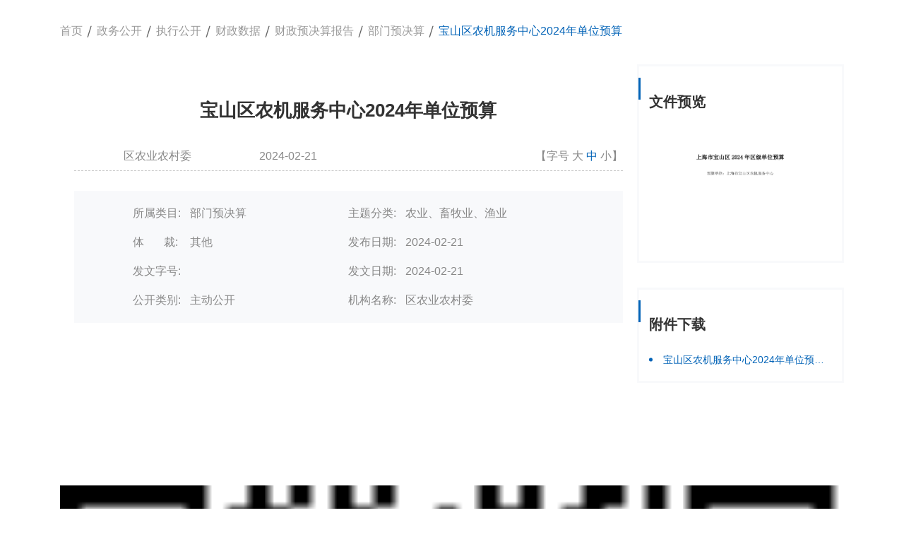

--- FILE ---
content_type: text/html; charset=utf-8
request_url: https://xxgk.shbsq.gov.cn/article.html?infoid=e7602676-74e5-46ba-a08d-c57cfbc3676a
body_size: 3653
content:
﻿<!--
 * @Description: 重大决策
 * @Author: guohanyu
 * @Date: 2022-08-03
 * @LastEditors: Please set LastEditors
 * @LastEditTime: 2022-08-24 14:11:41
-->
<!DOCTYPE html>
<html lang="zh-CN">

<head>
    <meta charset="UTF-8">
    <meta http-equiv="X-UA-Compatible" content="IE=Edge">
    <meta name="viewport" content="width=device-width, initial-scale=1,maximum-scale=1,user-scalable=no">
    <meta name="renderer" content="webkit">
	<title>宝山区农机服务中心2024年单位预算_部门预决算_上海市宝山区人民政府门户网站</title>
	<meta name="SiteName" content="上海市宝山区人民政府门户网站" />
	<meta name="SiteDomain" content="https://www.shbsq.gov.cn" />
	<meta name="SiteIDCode" content="3101130032">
	<meta name="ColumnName" content="部门预决算">
	<meta name="ColumnDescription" content="部门预决算">
	<meta name="ColumnKeywords" content="部门预决算">
	<meta name="ColumnType" content="部门预决算">
	<meta name="ArticleTitle" content="宝山区农机服务中心2024年单位预算">
	<meta name="PubDate" content="2024-02-21 00:00">
	<meta name="ContentSource" content="区农业农村委">
	<meta name="Keywords" content="">
	<meta name="Author" content="">
	<meta name="Description" content="部门预决算">
	<meta name="Url" content="http://xxgk.shbsq.gov.cn/articlenew.html?infoid=e7602676-74e5-46ba-a08d-c57cfbc3676a">
	
	
	<link rel="stylesheet" href="/assets/css/etui/etui3.min.css">
	<link rel="stylesheet" href="https://www.shbsq.gov.cn/shbs/shbs/assets/css/style.css">
	<link rel="stylesheet" href="https://www.shbsq.gov.cn/shbs/shbs/assets/css/responsive.css">
	<link rel="stylesheet" href="/assets/css/etui/etui3.utility.css">
	<link rel="stylesheet" href="https://www.shbsq.gov.cn/shbs/shbs/assets/plugin/owl/owl.carousel.css">

    <link rel="stylesheet" href="/assets/css/common.css">
    <link rel="stylesheet" href="/assets/css/public_detail.css">
    <link rel="stylesheet" href="/assets/css/policy_consult.css">
	<link rel="stylesheet" src="/assets/js/lib/view/viewer.min.css">
    <script src="/assets/js/etui/jquery.min.js"></script>
	
</head>

<body class="hasbg innerpage desktop">
	<script src="https://www.shbsq.gov.cn/shbs/shbs/assets/js/header.js"></script>
    <div class="content">
        <!-- 面包屑 -->
        <ul class="topnav clearfix container">
            <li class="topnav-item l">
                <a class="topnav-item-href" href="https://www.shbsq.gov.cn" title="首页">首页</a>
            </li>
            <li class="topnav-item l">
                <a class="topnav-item-href" href="/infoPub.html" title="政务公开">政务公开</a>
            </li>


			            <li class="topnav-item l ">
			                <a class="topnav-item-href " href="/infoDirectory.html?dept=002005&&cate=002" title="执行公开" target="_self">执行公开</a>
			            </li>

			            <li class="topnav-item l ">
			                <a class="topnav-item-href " href="/infoDirectory.html?dept=002005&&cate=002001" title="财政数据" target="_self">财政数据</a>
			            </li>

			            <li class="topnav-item l ">
			                <a class="topnav-item-href " href="/infoDirectory.html?dept=002005&&cate=002001001" title="财政预决算报告" target="_self">财政预决算报告</a>
			            </li>

			            <li class="topnav-item l ">
			                <a class="topnav-item-href " href="/infoDirectory.html?dept=002005&&cate=002001001002" title="部门预决算" target="_self">部门预决算</a>
			            </li>


            <li class="topnav-item l ">
                <a class="topnav-item-href active" title="宝山区农机服务中心2024年单位预算">宝山区农机服务中心2024年单位预算</a>
            </li>
        </ul>
        <!-- 文章部分 -->
        <div class="main container clearfix" id="main">
            <div class="do claerfix">
                <span class="do-btn">办</span>
                <p id="matter" class="hidden"></p><p id="matterlink" class="hidden"></p><p id="matternum" class="hidden"></p>
                <ul class="do-list" id="matterlist">
                </ul>
            </div>
            <div class="main-left article l">
                <h1 class="article-title" id="ivs_title">
                    宝山区农机服务中心2024年单位预算
                </h1>
                <div class="article-option clearfix">
                    <div class="article-option-left l">
                        <span class="label">信息来源:</span>
                        <span class="value">区农业农村委</span>
                        <span class="label ml25">发布时间</span>
                        <span class="value">2024-02-21</span>
                    </div>
                    <div class="article-font r">
                        <span class="notice-size">【字号
                            <span id="large" class="size">大</span>
                            <span id="medium" class="size current">中</span>
                            <span id="small" class="size">小</span>】
                        </span>
                    </div>
                </div>
                <div class="info">
                    <ul class="info-list clearfix">
                        <li class="info-item clearfix l">
                            <span class="info-item-label l">
                                所属类目:
                            </span>
                            <span class="info-item-value r" id="info-belong">
                                部门预决算
                            </span>
                        </li>
                        <li class="info-item clearfix l">
                            <span class="info-item-label l">
                                主题分类:
                            </span>
                            <span class="info-item-value r" id="info-category">
                                农业、畜牧业、渔业
                            </span>
                        </li>
                        <li class="info-item clearfix l">
                            <span class="info-item-label l">
                                体&nbsp;&nbsp;&nbsp;&nbsp;&nbsp;&nbsp;&nbsp;裁:
                            </span>
                            <span class="info-item-value r" id="info-type">
                                其他
                            </span>
                        </li>
                        <li class="info-item clearfix l">
                            <span class="info-item-label l">
                                发布日期:
                            </span>
                            <span class="info-item-value r" id="info-code">
                                2024-02-21
                            </span>
                        </li>
                        <li class="info-item clearfix l">
                            <span class="info-item-label l">
                                发文字号:
                            </span>
                            <span class="info-item-value r" id="info-createdate">
                                
                            </span>
                        </li>
                        <li class="info-item clearfix l">
                            <span class="info-item-label l">
                                发文日期:
                            </span>
                            <span class="info-item-value r" id="info-publishdate">
                                2024-02-21
                            </span>
                        </li>
                        <li class="info-item clearfix l">
                            <span class="info-item-label l">
                                公开类别:
                            </span>
                            <span class="info-item-value r" id="info-public">
                                主动公开
                            </span>
                        </li>
                        <li class="info-item clearfix l">
                            <span class="info-item-label l">
                                机构名称:
                            </span>
                            <span class="info-item-value r" id="info-dept">
                                区农业农村委
                            </span>
                        </li>
                    </ul>
                </div>
                <div id="ivs_player"></div>
				<div class="article-content medium" id="ivs_content">
					
                </div>
            </div>
            <div class="main-right r">
                <ul class="article-extend">
                    <li class="extend-item">
                        <h2 class="extend-item-title">
                            文件预览
                        </h2>
                        <div class="extend-item-bd" id="pdfimg">

								<a title="宝山区农机服务中心2024年单位预算.pdf" href="/BigFileUpLoadStorage/temp/2024-07-31/595834d9-940b-4cdc-960e-b87f868df743/宝山区农机服务中心2024年单位预算.pdf" target="_blank"><img class="file-preview" src="/BigFileUpLoadStorage/temp/2024-07-31/595834d9-940b-4cdc-960e-b87f868df743/宝山区农机服务中心2024年单位预算.png" alt="宝山区农机服务中心2024年单位预算.pdf" /></a>

                            
                        </div>
                    </li>
                    <li class="extend-item">
                        <h2 class="extend-item-title">
                            附件下载
                        </h2>
                        <div class="extend-item-bd">
                            <ul class="file-list">


										<li class="file-item">
											<a class="file-item-href" href="/BigFileUpLoadStorage/temp/2024-07-31/595834d9-940b-4cdc-960e-b87f868df743/宝山区农机服务中心2024年单位预算.pdf" target="_blank">
												宝山区农机服务中心2024年单位预算.pdf
											</a>
										</li>


                                
                            </ul>
                        </div>
                    </li>
					 <li class="extend-item">
                        <h2 class="extend-item-title">
                            相关文章
                        </h2>
                        <div class="extend-item-bd">
                            <ul class="file-list">

                                
                            </ul>
                        </div>
                    </li>
                </ul>
            </div>
			<div class="wm2-box" style="width:1110px">
				<div class="code wm-present">
					<img src="http://service.shanghai.gov.cn/QRcode/ShareQRcode.aspx?url=http://xxgk.shbsq.gov.cn/article.html?infoid=e7602676-74e5-46ba-a08d-c57cfbc3676a" class="code">
					<span>当前页二维码</span>
				</div>
			</div>
			<script src="/assets/js/erwm.js"></script>
			
			<div id="askarea" class=hidden>
				<div class="newly-hd clearfix">
					<h3 class="newly-tt">政策咨询</h3>
				</div>
				<div class="newly-bd">
					<form id="newly-report">
						<ul class="newly-list clearfix">
							<li class="newly-bar left">
								<p class="newly-name">咨询部门<span>*</span></p>
								<div class="newly-con">
									<input class="newly-input newly-dept" type="text" name="depart" autocomplete="off" readonly  disabled="disabled"/>
								</div>
							</li>
							<li class="newly-bar right">
								<p class="newly-name">手机号码<span>*</span></p>
								<div class="newly-con">
									<input class="newly-input newly-phone" type="text" name="phone" autocomplete="off"  readonly  disabled="disabled"/>
								</div>
							</li>
							<li class="newly-bar left">
								<p class="newly-name">姓　　名<span>*</span></p>
								<div class="newly-con">
									<input class="newly-input newly-name" type="text" name="fullname" autocomplete="off"  readonly  disabled="disabled"/>
                                    <input class="newly-input hidden" type="text" name="userAccount" autocomplete="off" readonly  disabled="disabled"/>
								</div>
							</li>
							<li class="newly-bar right">
								<p class="newly-name">邮　　箱</p>
								<div class="newly-con">
									<input class="newly-input" type="text" name="email" autocomplete="off" />
								</div>
							</li>
							<li class="newly-bar full">
								<p class="newly-name">标　　题<span>*</span></p>
								<div class="newly-con">
									<input class="newly-input newly-title" type="text" name="title" autocomplete="off" readonly  disabled="disabled"/>
								</div>
							</li>
							<li class="newly-bar full">
								<p class="newly-name">内　　容<span>*</span></p>
								<!-- no-text为登陆前的状态 -->
								<div class="newly-con no-text" id="contentdiv">
                                    <p class="newly-login">请先登录，再填写详细内容</p>
									<textarea class="newly-text" name="content" id="plcontent" autocomplete="off"></textarea>
								</div>
							</li>
							<li class="newly-bar left">
								<p class="newly-name code-name">验<i></i>证<i></i>码<span>*</span></p>
								<div class="newly-con">
								<div class="code-con">
										<input class="newly-input" type="text" name="code" autocomplete="off" />
									</div>
									<div class="code-img">
										<img id="imgVerify"/ alt="验证码">
										<input type='hidden' id='imgguid' name='imgguid' value='' />
									</div>
								</div>
							</li>
							<li class="newly-bar right">
								<p class="newly-name">是否公开</p>
								<div class="newly-con">
									<div class="newly-radio active">
										<input class="newly-open" id="newly-sure" name="newlyopen" type="radio"
											value="1" />
										<label class="newly-radio-text" for="newly-sure">是</label>
									</div>
									<div class="newly-radio">
										<input class="newly-open" id="newly-no" name="newlyopen" type="radio" value="0" />
										<label class="newly-radio-text" for="newly-no">否</label>
									</div>
								</div>
							</li>
						</ul>
						<div class="operate-box">
							<button class="operate-btn" type="submit">确认提交</button>
							<button class="operate-btn reset" type="reset">重 置</button>
						</div>
					</form>
                    <p class="newly-tip hidden">可<a id="usercenter_url" href="javascript:;">登录</a>个人中心查看咨询回复情况</p>
				</div>
			</div>
		</div>
    </div>


	<script src="https://www.shbsq.gov.cn/shbs/shbs/assets/js/footer-zwgk.js"></script>
	<script src="https://www.shbsq.gov.cn/shbs/shbs/assets/plugin/owl/owl.carousel.min.js"></script>
	
	<script src="/assets/js/innerpage.js"></script>
	<script src="/assets/js/ajaxReq.js"></script>
	<script src="/assets/js/language.js" charset="utf-8"></script>
	<script src="/assets/js/share.js"></script>
    <script src="/assets/js/public_detail.js"></script>
	<!-- 工具js -->
	<script src="/assets/js/lib/view/viewer.min.js"></script>
    <script src="/assets/js/lib/jquery.validate.js"></script>
    <!-- 页面js -->
    <script src="/assets/js/policy_consult.js"></script>
</body>

</html>

--- FILE ---
content_type: text/html;charset=UTF-8
request_url: https://xxgk.shbsq.gov.cn/EpointFrame/rest/zfxxgkcommonaction/getVerificationCode
body_size: 1524
content:
{"controls":[],"custom":{"data":{"imgCode":"[data-uri]","verificationCodeGuid":"ffea461b-4dca-47c6-b00f-81456e9eef90","verificationCodeValue":"OTM1Mg=="}},"status":{"code":100,"top":false,"state":"error","text":"操作成功！","url":""}}

--- FILE ---
content_type: text/html;charset=UTF-8
request_url: https://xxgk.shbsq.gov.cn/EpointFrame/rest/ywtbfrontapi/getUserInfo
body_size: 149
content:
{"msg":"获取用户信息失败!","data":{},"status":"0"}

--- FILE ---
content_type: text/css
request_url: https://xxgk.shbsq.gov.cn/assets/css/common.css
body_size: 1401
content:
html {
  color: #000;
  background: #FFF;
}

*,
:before,
:after {
  background-repeat: no-repeat;
  -webkit-box-sizing: border-box;
          box-sizing: border-box;
}

* {
  padding: 0;
  margin: 0;
}

table {
  border-collapse: collapse;
  border-spacing: 0;
}

fieldset,
img {
  border: 0;
}

address,
caption,
cite,
code,
dfn,
em,
strong,
th,
var,
i {
  font-style: normal;
  font-weight: normal;
}

ol,
ul {
  list-style: none;
}

caption,
th {
  text-align: left;
}

h1,
h2,
h3,
h4,
h5,
h6 {
  font-size: 100%;
  font-weight: normal;
}

q:before,
q:after {
  content: '';
}

abbr,
acronym {
  border: 0;
  font-variant: normal;
}

sup {
  vertical-align: text-top;
}

sub {
  vertical-align: text-bottom;
}

input,
textarea,
select {
  font-family: inherit;
  font-size: inherit;
  font-weight: inherit;
  *font-size: 100%;
}

button,
[type="button"],
[type="reset"],
[type="submit"],
[role="button"] {
  cursor: pointer;
}

legend {
  color: #000;
}

iframe {
  display: block;
}

body {
  font: 14px "Microsoft YaHei", arial, helvetica, clean, sans-serif;
  color: #333;
}

select,
input,
button,
textarea {
  font-family: inherit;
  font-size: 99%;
  line-height: inherit;
}

table {
  font-size: inherit;
  font: 100%;
}

pre,
code,
kbd,
samp,
tt {
  font-family: monospace;
  *font-size: 108%;
  line-height: 100%;
}

a {
  text-decoration: none;
  color: inherit;
}

::-webkit-input-placeholder {
  color: #999;
}

:-moz-placeholder {
  color: #999;
}

::-moz-placeholder {
  color: #999;
}

:-ms-input-placeholder {
  color: #999;
}

.placeholder {
  color: #999;
}

.center-block {
  display: block;
  margin-left: auto;
  margin-right: auto;
}

.clearfix {
  *zoom: 1;
}

.clearfix:before,
.clearfix:after {
  display: table;
  line-height: 0;
  content: "";
}

.clearfix:after {
  clear: both;
}

.l {
  float: left !important;
}

.r {
  float: right !important;
}

.hidden {
  display: none !important;
}

.invisible {
  visibility: hidden !important;
}

.container {
  margin: 0 auto;
  padding: 0;
  width: 1170px;
}

/* choosen */
body select {
  opacity: 0;
}

body .chosen-box {
  height: 100%;
  border: 1px solid #DCDCDC;
}

body .chosen-container {
  width: 100% !important;
  height: 30px;
}

body .chosen-container .chosen-drop {
  display: none;
  top: 30px;
  border: none;
  background: #FFFFFF;
  -webkit-box-shadow: 0px 3px 6px 0px rgba(0, 59, 109, 0.4);
  box-shadow: 0px 3px 6px 0px rgba(0, 59, 109, 0.4);
}

body .chosen-container-single .chosen-single {
  background: #fff !important;
}

body .chosen-container .chosen-results li {
  height: 30px;
  line-height: 30px;
  padding: 0 10px;
  font-size: 14px;
  overflow: hidden;
  text-overflow: ellipsis;
  white-space: nowrap;
}

body .chosen-container .chosen-results li.highlighted {
  color: #257ed7;
  background: transparent;
}

body .chosen-container-single .chosen-single {
  padding-left: 10px;
  height: 30px;
  border: none;
}

body .chosen-container-single .chosen-single span {
  height: 30px;
  line-height: 30px;
  margin-right: 25px;
  font-size: 14px;
  color: #666;
}

body .chosen-container-single .chosen-single div {
  width: 10px;
  right: 10px;
}

/* body .chosen-container-single .chosen-single div b {
    background: url("../images/icon_arrow_down.png") center no-repeat;
} */
body .chosen-container-active.chosen-with-drop .chosen-single {
  border: none;
  -webkit-box-shadow: none;
  box-shadow: none;
}

body .chosen-container-active .chosen-single {
  -webkit-box-shadow: none;
  box-shadow: none;
}

body .chosen-container.chosen-with-drop .chosen-drop {
  display: block;
}

/* body .chosen-container-active.chosen-with-drop .chosen-single div b {
    background: url("../images/icon_arrow_up.png") center no-repeat;
} */
body .m-pagination-page li {
  margin: 0 5px;
}

.m-pagination-page > li:first-child > a {
  border-top-left-radius: 0;
  border-bottom-left-radius: 0;
}

.m-pagination-page > li:last-child > a {
  border-top-right-radius: 0px;
  border-bottom-right-radius: 0px;
}


--- FILE ---
content_type: application/javascript; charset=utf-8
request_url: https://xxgk.shbsq.gov.cn/assets/js/policy_consult.js
body_size: 2460
content:
/**!
 * 政策咨询
 * date:2021-08-03
 * author: hhj;
 */

(function (win, $) {

    var infoid = ajaxReq.getQueryString('infoid');

    getYZM();

    $("#imgVerify").on('click',function(){
        getYZM();
    })

    // 判断用户登录状态
    ajaxReq.getUserInfo(function(data) {
        if(data.status === "1" && data.data ){
            // 自动填充部门和标题，从页面抓取
            var deptname = $("#info-dept").text().replace(/\s*/g,"");

            var infotitle = $("#ivs_title").text().replace(/\s*/g,"");
            var realtitle = "这是关于《"+infotitle+"》的咨询。";
            $("input[name=depart]").attr("placeholder",deptname);
            $("input[name=title]").attr("placeholder",realtitle);     
            document.getElementById("plcontent").readOnly=false;    
            document.getElementById("plcontent").disabled=false;  
            document.getElementById("plcontent").setAttribute("class", "newly-input newly-text");
            $("#contentdiv").removeClass("no-text");
            // 获取用户信息填充
            var fullname = data.data.username;
            var phone = data.data.userphone;
            var email = data.data.usereamil;
            var account = data.data.useraccount;
            $("input[name=fullname]").attr("placeholder",fullname);
            $("input[name=phone]").attr("placeholder",phone);
            $("input[name=email]").attr("placeholder",email);
            $("input[name=userAccount]").attr("placeholder",account);
        }else{
            $(".newly-tip").removeClass("hidden");
            document.getElementById("plcontent").readOnly=true; 
            document.getElementById("plcontent").disabled=true;  
            document.getElementById("plcontent").setAttribute("class", "newly-text");
        }
    });

    // 联系电话验证规则
    $.validator.addMethod('isPhone', function (value, element) {
        var mobile = /^1[34578]\d{9}$/;
        var tel = /0\d{2,3}-\d{5,9}|0\d{2,3}-\d{5,9}/;
        return this.optional(element) || (tel.test(value) || mobile.test(value));
    }, '请正确填写您的联系电话');

    var $newlyReport = $('#newly-report');

    var addValidator = function () {

        $.validator.setDefaults({
            submitHandler: function () {
                // 此处为验证成功后
                // 获取infoid
                var deptment = $("input[name=depart]").attr("placeholder");
                var tel = $("input[name=phone]").attr("placeholder");
                var postuser = $("input[name=fullname]").attr("placeholder");
                var email = $("input[name=email]").val();
                var title = $("input[name=title]").attr("placeholder");
                var content = $("textarea[name=content]").val();
                var yzm = $("input[name=code]").val();
                var loginId = $("input[name=userAccount]").attr("placeholder");
                var imgguid = $("#imgguid").val();
                var allowpublish = $(".newly-radio.active").children(".newly-open").val();
                if(loginId == undefined || loginId == ''){
                    alert("请先进行登录！");
                    return false;
                }
                if(loginId != undefined && postuser.length>10){
                    alert("用户名称过长！");
                    return false;
                }
                if(allowpublish != 1 && allowpublish != 0){
                    allowpublish = 1;
                }
                if(email == null || email == '' ){
                    email = '空';
                }else{
                    var emailreg = /^\w+([-+.]\w+)*@\w+([-.]\w+)*\.\w+([-.]\w+)*$/;
                    if(!emailreg.test(email)){
                        alert("您的邮箱格式有误！");
                        return false;
                    }
                }
        
                ajaxReq.submitGoverConsultation(infoid,content,email,tel,deptment,postuser,title,allowpublish,imgguid, yzm,loginId,function(data) {
                    if(data.status.code === 100){
                        location.reload(true);
                        alert("提交成功");
                    }else{
                        alert(data.status.text);
                        getYZM();
                    }
                });
                return false;
            }
        });

        // 表单验证规则
        $newlyReport.validate({
            rules: {
                depart: {
                    required: true
                },
                phone: {
                    required: true,
                    isPhone: true
                },
                fullname: {
                    required: true
                },
                title: {
                    required: true
                },
                content: {
                    required: true
                },
                code: {
                    required: true
                }
            },
            messages: {
                depart: {
                    required: '请输入咨询部门'
                },
                phone: {
                    required: '请输入手机号码'
                },
                fullname: {
                    required: '请输入姓名'
                },
                title: {
                    required: '请输入标题'
                },
                content: {
                    required: '请输入内容'
                },
                code: {
                    required: '请输入验证码'
                }
            },
            success: 'valid',
            error: 'wrong'
        });
    };

    addValidator();


    // 单选框点击
    $('body').on('click', '.newly-radio-text', function () {
        var $parent = $(this).parent('.newly-radio');
        if (!$parent.hasClass('active')) {
            $parent.addClass('active')
                .siblings('.newly-radio').removeClass('active');
        }
    });

    // 清空表单
    $('.operate-btn.reset').on('click', function () {
        $('.newly-radio').removeClass('active');
        $('.newly-radio:first').addClass('active');
        $('label.error').remove();
    });

    $("#usercenter_url").on('click',function(){
        var redirect_uri = window.location.href;
        if(redirect_uri==''){
            window.open("https://zwdtuser.sh.gov.cn/uc/naturalUser/jump.do?redirect_uri=https://xxgk.shbsq.gov.cn/EpointFrame/rest/ywtbfrontapi/jumpLogin","_blank");
        }else {
            window.open("https://zwdtuser.sh.gov.cn/uc/naturalUser/jump.do?redirect_uri=https://xxgk.shbsq.gov.cn/EpointFrame/rest/ywtbfrontapi/jumpLogin" + "?url=" +redirect_uri,"_blank");
        }
    });
}(this, jQuery));

// 获取验证码
function getYZM() {
    var width="111", height="37", codeNum="4", interferenceLine="1", codeGuid=$('#imgguid').val();
    ajaxReq.getCustomVerificationCode(width,height,codeNum,interferenceLine,codeGuid,
        function(msg) {
            if(msg.status.code === 100){
                if(document.getElementById("imgVerify")){
                    document.getElementById("imgVerify").src = msg.custom.data.imgCode;
                    document.getElementById("imgguid").value = msg.custom.data.verificationCodeGuid;
                }
            }
        }
    )
}

--- FILE ---
content_type: application/javascript; charset=utf-8
request_url: https://xxgk.shbsq.gov.cn/assets/js/innerpage.js
body_size: 7330
content:
var Main = function() {
    "use strict";
    var Swiper = function(){
        $('.Slider-news').owlCarousel({
            items: 1,
            margin: 0,
            stagePadding: 0,
            smartSpeed: 1000,
            loop: true,
            autoplay: true,
            autoplayTimeout: 3000,
            autoplayHoverPause: true,
            nav: true
        });
        $('.service-carouser').owlCarousel({
            items: 1,
            smartSpeed: 1000,
            loop: true,
            autoplay: true,
            autoplayTimeout: 8000,
            navigation:false,
            nav:false,
        });
    }
    var shipmove = function(){
        var $div = $("#shipMove");
        $div.bind("mousedown",function(event){
        var offset_x = $(this)[0].offsetLeft;
        var offset_y = $(this)[0].offsetTop;
        var mouse_x = event.pageX;
        var mouse_y = event.pageY;
        $(document).bind("mousemove",function(ev){
          var _x = ev.pageX - mouse_x;
          var _y = ev.pageY - mouse_y;
          /* 设置移动后的元素坐标 */
          var now_x = (offset_x + _x ) + "px";
          var now_y = (offset_y + _y ) + "px";
          /* 改变目标元素的位置 */
          $div.css({
           // top:now_y,
            left:now_x
          });
        });
      });
      $(document).bind("mouseup",function(){
        $(this).unbind("mousemove");
      });
    }



    var page_heig = $(document).scrollTop();
    var navigation = $('.navigation').outerHeight();
    $(window).scroll(function() {
        var real_heig = $(document).scrollTop();

        if(real_heig==0){
                $('.navigation').removeClass('chooseshow') ;
            }
        else if (real_heig > navigation){
            $('.navigation').addClass('choosehide');
            $('.navigation').removeClass('chooseshow') ;
        }else {
            $('.navigation').removeClass('choosehide');

        }

        if (real_heig>0  && real_heig < page_heig){
             $('.navigation').removeClass('choosehide');
             $('.navigation').addClass('chooseshow')
        }
        page_heig = $(document).scrollTop();
     });
    var runManiNav = function() {
        $('.navbar-toggle').click(function(){
            $(this).toggleClass('navbar-toggle2')
        })
        //响应式导航--infinitypush.js
        function responsive() {
            if($(window).width() <= 767){
                //console.log('mobile navigation');
                $('#mobile-navigation').infinitypush({
                    offcanvasleft: false
                });
                $('body').addClass('mobile');
                $('body').removeClass('desktop');

            } else {
                //console.log('desktop navigation');
                $('#mobile-navigation').infinitypush({
                    destroy:true
                });
                $('body').removeClass('mobile');
                $('body').addClass('desktop');
            }

        }
        function windowResize(){
            $(window).resize(function(){
                responsive();
            });
        }
        responsive();
        windowResize();

        // //主导航菜单固定在顶部--stickUp.js
        // $(document).ready( function() {
        //   $('.stickUp-Nav').stickUp();
        // });

        //导航 dropdown 鼠标划过自动下拉菜单
        if($('.desktop .dropdown').length){
            $(".dropdown").hover(
                function() { $('.dropdown-menu', this).fadeIn("fast");
            },
            function() { $('.dropdown-menu', this).fadeOut("fast");
            });
        }
    };
    var formShow = function(){
        $('.Publish-btn').click(function(){
            $('.form-box').show();
            $(this).hide();
        })
    }
    /*var newsbox = function () {
        $(".newsbox").bootstrapNews({
            newsPerPage:4,
            autoplay: true,
            pauseOnHover: true,
            direction: 'up',
            newsTickerInterval: 3000
        });
    }*/
    return {
        //main function to initiate template pages
        init : function() {
            shipmove();
            runManiNav();
            Swiper();
            formShow();
            //newsbox();
        }
    };
}();


/*!
 * TTS JavaScript Library
 * http://www.wdit.com.cn
 *
 * Copyright (c) 2015 - 2016 WDIT Ltd
 *
 * Author: Thundax Li
 * Version: 1.1.0
 * Date: 9 Apr 2016
 */
(function () {
    "use strike";

    var msc_gender = 4;
    var regurlnumber = (/(\d)\.htm/i).exec(location.href);
    if (regurlnumber && (regurlnumber[1] % 2) == 0) {
        msc_gender = 0;
    }
    
    if (window.addEventListener) {
        window.addEventListener("load", msc_core, false);
    } else if (window.attachEvent) {
        window.attachEvent("onload", msc_core);
    }

    function isIE9Less() {
        return navigator.appName == "Microsoft Internet Explorer" && parseInt(navigator.appVersion.split(";")[1].replace(/[ ]/g, "").replace("MSIE", "")) < 10
    }

    var createAjax = function () {
        var xhr = null;

        if (window.XMLHttpRequest) {
            xhr = new XMLHttpRequest();
        }
        else {
            xhr = new ActiveXObject("Microsoft.XMLHTTP");
        }
        return xhr;
    };


    var ajax = function (conf) {
        // 鍒濆鍖�
        //type鍙傛暟,鍙€�
        var type = conf.type;
        //url鍙傛暟锛屽繀濉�
        var url = conf.url;
        //data鍙傛暟鍙€夛紝鍙湁鍦╬ost璇锋眰鏃堕渶瑕�
        var data = conf.data;
        //datatype鍙傛暟鍙€�
        var dataType = conf.dataType;
        //鍥炶皟鍑芥暟鍙€�
        var success = conf.success;
        var error = conf.error;
        var isTimeout = false;
        var timer = setTimeout(function () {
            isTimeout = true;
            xhr.abort();
        }, conf.timeout || 15000);
        if (type == null) {
            //type鍙傛暟鍙€夛紝榛樿涓篻et
            type = "get";
        }
        if (dataType == null) {
            //dataType鍙傛暟鍙€夛紝榛樿涓簍ext
            dataType = "text";
        }
        // 鍒涘缓ajax寮曟搸瀵硅薄
        var xhr = createAjax();
        // 鎵撳紑
        xhr.open(type, url, true);
        // 鍙戦€�
        if (type == "GET" || type == "get") {
            xhr.send(null);
        } else if (type == "POST" || type == "post") {
            xhr.setRequestHeader("content-type",
                "application/x-www-form-urlencoded");
            xhr.send(data);
        }
        xhr.onreadystatechange = function () {
            if (xhr.readyState == 4) {
                if (isTimeout) {
                    conf.error && conf.error();
                    return;
                }
                clearTimeout(timer);
                if (xhr.status == 200) {
                    if (dataType == "text" || dataType == "TEXT") {
                        if (success != null) {
                            //鏅€氭枃鏈�
                            success(xhr.responseText);
                        }
                    } else if (dataType == "xml" || dataType == "XML") {
                        if (success != null) {
                            //鎺ユ敹xml鏂囨。
                            success(xhr.responseXML);
                        }
                    } else if (dataType == "json" || dataType == "JSON") {
                        if (success != null) {
                            //灏唈son瀛楃涓茶浆鎹负js瀵硅薄
                            success(eval("(" + xhr.responseText + ")"));
                        }
                    }
                } else {
                    error();
                }

            }
        };

    };

    var hexcase = 0;
    var b64pad = "";

    function hex_md5(s) {
        return rstr2hex(rstr_md5(str2rstr_utf8(s)));
    }

    function b64_md5(s) {
        return rstr2b64(rstr_md5(str2rstr_utf8(s)));
    }

    function any_md5(s, e) {
        return rstr2any(rstr_md5(str2rstr_utf8(s)), e);
    }

    function hex_hmac_md5(k, d) {
        return rstr2hex(rstr_hmac_md5(str2rstr_utf8(k), str2rstr_utf8(d)));
    }

    function b64_hmac_md5(k, d) {
        return rstr2b64(rstr_hmac_md5(str2rstr_utf8(k), str2rstr_utf8(d)));
    }

    function any_hmac_md5(k, d, e) {
        return rstr2any(rstr_hmac_md5(str2rstr_utf8(k), str2rstr_utf8(d)), e);
    }

    function md5_vm_test() {
        return hex_md5("abc").toLowerCase() == "900150983cd24fb0d6963f7d28e17f72";
    }

    function rstr_md5(s) {
        return binl2rstr(binl_md5(rstr2binl(s), s.length * 8));
    }

    function rstr_hmac_md5(key, data) {
        var bkey = rstr2binl(key);
        if (bkey.length > 16) {
            bkey = binl_md5(bkey, key.length * 8);
        }
        var ipad = Array(16), opad = Array(16);
        for (var i = 0; i < 16; i++) {
            ipad[i] = bkey[i] ^ 909522486;
            opad[i] = bkey[i] ^ 1549556828;
        }
        var hash = binl_md5(ipad.concat(rstr2binl(data)), 512 + data.length * 8);
        return binl2rstr(binl_md5(opad.concat(hash), 512 + 128));
    }

    function rstr2hex(input) {
        try {
            hexcase;
        } catch (e) {
            hexcase = 0;
        }
        var hex_tab = hexcase ? "0123456789ABCDEF" : "0123456789abcdef";
        var output = "";
        var x;
        for (var i = 0; i < input.length; i++) {
            x = input.charCodeAt(i);
            output += hex_tab.charAt((x >>> 4) & 15) + hex_tab.charAt(x & 15);
        }
        return output;
    }

    function rstr2b64(input) {
        try {
            b64pad;
        } catch (e) {
            b64pad = "";
        }
        var tab = "ABCDEFGHIJKLMNOPQRSTUVWXYZabcdefghijklmnopqrstuvwxyz0123456789+/";
        var output = "";
        var len = input.length;
        for (var i = 0; i < len; i += 3) {
            var triplet = (input.charCodeAt(i) << 16) | (i + 1 < len ? input.charCodeAt(i + 1) << 8 : 0) | (i + 2 < len ? input.charCodeAt(i + 2) : 0);
            for (var j = 0; j < 4; j++) {
                if (i * 8 + j * 6 > input.length * 8) {
                    output += b64pad;
                } else {
                    output += tab.charAt((triplet >>> 6 * (3 - j)) & 63);
                }
            }
        }
        return output;
    }

    function rstr2any(input, encoding) {
        var divisor = encoding.length;
        var i, j, q, x, quotient;
        var dividend = Array(Math.ceil(input.length / 2));
        for (i = 0; i < dividend.length; i++) {
            dividend[i] = (input.charCodeAt(i * 2) << 8) | input.charCodeAt(i * 2 + 1);
        }
        var full_length = Math.ceil(input.length * 8 / (Math.log(encoding.length) / Math.log(2)));
        var remainders = Array(full_length);
        for (j = 0; j < full_length; j++) {
            quotient = Array();
            x = 0;
            for (i = 0; i < dividend.length; i++) {
                x = (x << 16) + dividend[i];
                q = Math.floor(x / divisor);
                x -= q * divisor;
                if (quotient.length > 0 || q > 0) {
                    quotient[quotient.length] = q;
                }
            }
            remainders[j] = x;
            dividend = quotient;
        }
        var output = "";
        for (i = remainders.length - 1; i >= 0; i--) {
            output += encoding.charAt(remainders[i]);
        }
        return output;
    }

    function str2rstr_utf8(input) {
        var output = "";
        var i = -1;
        var x, y;
        while (++i < input.length) {
            x = input.charCodeAt(i);
            y = i + 1 < input.length ? input.charCodeAt(i + 1) : 0;
            if (55296 <= x && x <= 56319 && 56320 <= y && y <= 57343) {
                x = 65536 + ((x & 1023) << 10) + (y & 1023);
                i++;
            }
            if (x <= 127) {
                output += String.fromCharCode(x);
            } else {
                if (x <= 2047) {
                    output += String.fromCharCode(192 | ((x >>> 6) & 31), 128 | (x & 63));
                } else {
                    if (x <= 65535) {
                        output += String.fromCharCode(224 | ((x >>> 12) & 15), 128 | ((x >>> 6) & 63), 128 | (x & 63));
                    } else {
                        if (x <= 2097151) {
                            output += String.fromCharCode(240 | ((x >>> 18) & 7), 128 | ((x >>> 12) & 63), 128 | ((x >>> 6) & 63), 128 | (x & 63));
                        }
                    }
                }
            }
        }
        return output;
    }

    function str2rstr_utf16le(input) {
        var output = "";
        for (var i = 0; i < input.length; i++) {
            output += String.fromCharCode(input.charCodeAt(i) & 255, (input.charCodeAt(i) >>> 8) & 255);
        }
        return output;
    }

    function str2rstr_utf16be(input) {
        var output = "";
        for (var i = 0; i < input.length; i++) {
            output += String.fromCharCode((input.charCodeAt(i) >>> 8) & 255, input.charCodeAt(i) & 255);
        }
        return output;
    }

    function rstr2binl(input) {
        var output = Array(input.length >> 2);
        for (var i = 0; i < output.length; i++) {
            output[i] = 0;
        }
        for (var i = 0; i < input.length * 8; i += 8) {
            output[i >> 5] |= (input.charCodeAt(i / 8) & 255) << (i % 32);
        }
        return output;
    }

    function binl2rstr(input) {
        var output = "";
        for (var i = 0; i < input.length * 32; i += 8) {
            output += String.fromCharCode((input[i >> 5] >>> (i % 32)) & 255);
        }
        return output;
    }

    function binl_md5(x, len) {
        x[len >> 5] |= 128 << ((len) % 32);
        x[(((len + 64) >>> 9) << 4) + 14] = len;
        var a = 1732584193;
        var b = -271733879;
        var c = -1732584194;
        var d = 271733878;
        for (var i = 0; i < x.length; i += 16) {
            var olda = a;
            var oldb = b;
            var oldc = c;
            var oldd = d;
            a = md5_ff(a, b, c, d, x[i + 0], 7, -680876936);
            d = md5_ff(d, a, b, c, x[i + 1], 12, -389564586);
            c = md5_ff(c, d, a, b, x[i + 2], 17, 606105819);
            b = md5_ff(b, c, d, a, x[i + 3], 22, -1044525330);
            a = md5_ff(a, b, c, d, x[i + 4], 7, -176418897);
            d = md5_ff(d, a, b, c, x[i + 5], 12, 1200080426);
            c = md5_ff(c, d, a, b, x[i + 6], 17, -1473231341);
            b = md5_ff(b, c, d, a, x[i + 7], 22, -45705983);
            a = md5_ff(a, b, c, d, x[i + 8], 7, 1770035416);
            d = md5_ff(d, a, b, c, x[i + 9], 12, -1958414417);
            c = md5_ff(c, d, a, b, x[i + 10], 17, -42063);
            b = md5_ff(b, c, d, a, x[i + 11], 22, -1990404162);
            a = md5_ff(a, b, c, d, x[i + 12], 7, 1804603682);
            d = md5_ff(d, a, b, c, x[i + 13], 12, -40341101);
            c = md5_ff(c, d, a, b, x[i + 14], 17, -1502002290);
            b = md5_ff(b, c, d, a, x[i + 15], 22, 1236535329);
            a = md5_gg(a, b, c, d, x[i + 1], 5, -165796510);
            d = md5_gg(d, a, b, c, x[i + 6], 9, -1069501632);
            c = md5_gg(c, d, a, b, x[i + 11], 14, 643717713);
            b = md5_gg(b, c, d, a, x[i + 0], 20, -373897302);
            a = md5_gg(a, b, c, d, x[i + 5], 5, -701558691);
            d = md5_gg(d, a, b, c, x[i + 10], 9, 38016083);
            c = md5_gg(c, d, a, b, x[i + 15], 14, -660478335);
            b = md5_gg(b, c, d, a, x[i + 4], 20, -405537848);
            a = md5_gg(a, b, c, d, x[i + 9], 5, 568446438);
            d = md5_gg(d, a, b, c, x[i + 14], 9, -1019803690);
            c = md5_gg(c, d, a, b, x[i + 3], 14, -187363961);
            b = md5_gg(b, c, d, a, x[i + 8], 20, 1163531501);
            a = md5_gg(a, b, c, d, x[i + 13], 5, -1444681467);
            d = md5_gg(d, a, b, c, x[i + 2], 9, -51403784);
            c = md5_gg(c, d, a, b, x[i + 7], 14, 1735328473);
            b = md5_gg(b, c, d, a, x[i + 12], 20, -1926607734);
            a = md5_hh(a, b, c, d, x[i + 5], 4, -378558);
            d = md5_hh(d, a, b, c, x[i + 8], 11, -2022574463);
            c = md5_hh(c, d, a, b, x[i + 11], 16, 1839030562);
            b = md5_hh(b, c, d, a, x[i + 14], 23, -35309556);
            a = md5_hh(a, b, c, d, x[i + 1], 4, -1530992060);
            d = md5_hh(d, a, b, c, x[i + 4], 11, 1272893353);
            c = md5_hh(c, d, a, b, x[i + 7], 16, -155497632);
            b = md5_hh(b, c, d, a, x[i + 10], 23, -1094730640);
            a = md5_hh(a, b, c, d, x[i + 13], 4, 681279174);
            d = md5_hh(d, a, b, c, x[i + 0], 11, -358537222);
            c = md5_hh(c, d, a, b, x[i + 3], 16, -722521979);
            b = md5_hh(b, c, d, a, x[i + 6], 23, 76029189);
            a = md5_hh(a, b, c, d, x[i + 9], 4, -640364487);
            d = md5_hh(d, a, b, c, x[i + 12], 11, -421815835);
            c = md5_hh(c, d, a, b, x[i + 15], 16, 530742520);
            b = md5_hh(b, c, d, a, x[i + 2], 23, -995338651);
            a = md5_ii(a, b, c, d, x[i + 0], 6, -198630844);
            d = md5_ii(d, a, b, c, x[i + 7], 10, 1126891415);
            c = md5_ii(c, d, a, b, x[i + 14], 15, -1416354905);
            b = md5_ii(b, c, d, a, x[i + 5], 21, -57434055);
            a = md5_ii(a, b, c, d, x[i + 12], 6, 1700485571);
            d = md5_ii(d, a, b, c, x[i + 3], 10, -1894986606);
            c = md5_ii(c, d, a, b, x[i + 10], 15, -1051523);
            b = md5_ii(b, c, d, a, x[i + 1], 21, -2054922799);
            a = md5_ii(a, b, c, d, x[i + 8], 6, 1873313359);
            d = md5_ii(d, a, b, c, x[i + 15], 10, -30611744);
            c = md5_ii(c, d, a, b, x[i + 6], 15, -1560198380);
            b = md5_ii(b, c, d, a, x[i + 13], 21, 1309151649);
            a = md5_ii(a, b, c, d, x[i + 4], 6, -145523070);
            d = md5_ii(d, a, b, c, x[i + 11], 10, -1120210379);
            c = md5_ii(c, d, a, b, x[i + 2], 15, 718787259);
            b = md5_ii(b, c, d, a, x[i + 9], 21, -343485551);
            a = safe_add(a, olda);
            b = safe_add(b, oldb);
            c = safe_add(c, oldc);
            d = safe_add(d, oldd);
        }
        return Array(a, b, c, d);
    }

    function md5_cmn(q, a, b, x, s, t) {
        return safe_add(bit_rol(safe_add(safe_add(a, q), safe_add(x, t)), s), b);
    }

    function md5_ff(a, b, c, d, x, s, t) {
        return md5_cmn((b & c) | ((~b) & d), a, b, x, s, t);
    }

    function md5_gg(a, b, c, d, x, s, t) {
        return md5_cmn((b & d) | (c & (~d)), a, b, x, s, t);
    }

    function md5_hh(a, b, c, d, x, s, t) {
        return md5_cmn(b ^ c ^ d, a, b, x, s, t);
    }

    function md5_ii(a, b, c, d, x, s, t) {
        return md5_cmn(c ^ (b | (~d)), a, b, x, s, t);
    }

    function safe_add(x, y) {
        var lsw = (x & 65535) + (y & 65535);
        var msw = (x >> 16) + (y >> 16) + (lsw >> 16);
        return (msw << 16) | (lsw & 65535);
    }

    function bit_rol(num, cnt) {
        return (num << cnt) | (num >>> (32 - cnt));
    }

    function toUnicode(data)
    {
        if(data == '') return "";
        var str ='';
        for(var i=0;i<data.length;i++)
        {
            str+="\\u"+parseInt(data[i].charCodeAt(0),10).toString(16);
        }
        return str;
    }



    function msc_core() {
        try {
            var iframeElement = '<iframe id="f1" name="f1" frameborder="0" style="padding:0 auto auto 0;" marginwidth="0" scrolling="no" height="80px" width="380px" src=""></iframe>';
            if (document.getElementById("ivs_player") == undefined || document.getElementById("ivs_player") == null) {
                var temp = document.getElementById("ivs_title").innerHTML;
                document.getElementById("ivs_title").innerHTML = temp + "<br/>" + iframeElement;
            } else {
                document.getElementById("ivs_player").innerHTML = document.getElementById("ivs_player").innerHTML + iframeElement;
            }
            var frmbody = '';
            frmbody = frmbody + '<body style="padding:0 auto auto 0;margin:0 auto auto 0;"><form id="mscform" action="" method="post" accept-charset="utf-8">';
            frmbody = frmbody + '<input id="url" type="text" style="display:none" name="url"/>';
            frmbody = frmbody + '<input id="audioFilename" type="text" style="display:none" name="audioFilename"/>';
            frmbody = frmbody + '<input id="title" type="text" style="display:none" name="title"/>';
            frmbody = frmbody + '<input id="content" type="text" style="display:none" name="content"/>';
            frmbody = frmbody + '</form></body>';

            var frm;

            frm = window.frames["f1"];
            frm.document.write(frmbody);


            //鏈嶅姟璇锋眰鐨勫湴鍧€
            //var SERVICE_BASE_URL = "http://realvoice.ewdcloud.com.cn:7043/tts/msc/voice";
            var DEFAULT_PLAYER_URL = "";
            var SERVICE_BASE_URL="";
            var protocol=document.location.protocol;
            if(protocol=="https:"){
                SERVICE_BASE_URL = "https://realvoice.ewdcloud.com:7443/tts/msc/voice";
                DEFAULT_PLAYER_URL="https://voice.ewdcloud.com/jPlayer.html";
            }
            else{
                SERVICE_BASE_URL = "http://realvoice.ewdcloud.com:7043/tts/msc/voice";
                DEFAULT_PLAYER_URL="http://voice.ewdcloud.com/jPlayer.html";
            }

            var title = document.getElementById("ivs_title").innerHTML.replace(/<script[^>]*>(.|\n)*?<\/script>/ig, "").replace(/<style[^>]*>(.|\n)*?<\/style>/ig, "").replace(/<!--.*?-->/ig, "").replace(/&nbsp;/ig, "").replace(/<[^>]*>/ig, "").replace(/(^\s*)|(\s*$)/g, "").replace(/[\r\n]/g, "");
            var content = document.getElementById("ivs_content").innerHTML.replace(/<script[^>]*>(.|\n)*?<\/script>/ig, "").replace(/<style[^>]*>(.|\n)*?<\/style>/ig, "").replace(/<!--.*?-->/ig, "").replace(/<[^>]*>/ig, "").replace(/&nbsp;/ig, "").replace(/(^\s*)|(\s*$)/g, "").replace(/[\r\n]/g, "");
            var url = document.location.href;
            if (content.length > 5000) {
                content = content.substr(0, 5000);
            }
            var filename = hex_md5(toUnicode(window.location.href+title+content));
            if (isIE9Less()) {
                frm.document.getElementById("url").value = window.location.href;
                frm.document.getElementById("title").value = title;
                frm.document.getElementById("content").value = content;
                frm.document.getElementById("audioFilename").value = filename;
                frm.document.getElementById("mscform").action = SERVICE_BASE_URL + "/speak";
                frm.document.getElementById("mscform").submit();
            } else {
                ajax({
                    "url": SERVICE_BASE_URL + '/exists?rand=' + Math.random() + "&filename=" + filename + "&url=" + window.location.href,
                    "dataType": "json",
                    "method": "post",
                    "success": function (res) {
                        if (!res) {
                            return;
                        }
                        var frm = window.frames["f1"];
                        frm.document.getElementById("url").value = url;
                        if (!res.exists) {
                            frm.document.getElementById("title").value = title;
                            frm.document.getElementById("content").value = content;
                        } else {
                            frm.document.getElementById("audioFilename").value = filename;
                        }
                        frm.document.getElementById("mscform").action = SERVICE_BASE_URL + "/speak";
                        frm.document.getElementById("mscform").submit();
                    },
                    "error": function () {
                        frm.document.location.href = DEFAULT_PLAYER_URL;
                    }
                });
            }
        } catch (e) {

        }
    }


})();



--- FILE ---
content_type: application/javascript; charset=utf-8
request_url: https://xxgk.shbsq.gov.cn/assets/js/public_detail.js
body_size: 1243
content:
/**
 * 重大决策子页 音频相关
 * @author: guohanyu
 * @date: 2022-08-03
 */

'use strict';



/* 其他内容 */
(function (win, $) {

    var $main = $('#main');


    $main.on('click', '.size', function () {
        var $this = $(this);
        $this.addClass('current')
            .siblings('.current').removeClass('current');
        $('.article-content').attr('class', 'article-content ' + $this[0].id);
    });
    var matternum = $("#matternum").html();
	if(matternum == null || matternum == "" || matternum == undefined){
		$(".do").hide();
	}else{
		var html = "";
		var matter = $("#matter").html().split(";");
		var matterlink = $("#matterlink").html().split(";");
	    for(var i = 0; i< matternum;i++){
			html += "<li>"+
	                "<a href=\""+matterlink[i]+"\" title=\""+matter[i]+"\">"+matter[i]+"</a>"+
	                "</li>";
		}
		$("#matterlist").html(html);
	}
	var flag = 0;
	
    if($('#pdfimg').find('a').length == 0) {
		$('.extend-item:eq(0)').hide();
		flag++;
	}
	
	if ($('.file-list:eq(0)').find('li').length == 0) {
		$('.extend-item:eq(1)').hide();
		flag++;
	}
	
	if ($('.file-list:eq(1)').find('li').length == 0) {
		$('.extend-item:eq(2)').hide();
		flag++;
	}
	
	if (flag == 3) {
		$('.main-right').hide();
		$('.main-left').css('width', '100%')
	}
	var oldFontSize = $("#ivs_content span").css("font-size");;
	$main.on('click', '.size', function () {
			// 获取para的字体大小
			var thisEle = $("#ivs_content span")
				.css("font-size");
			// parseFloat的第二个参数表示转化的进制，10就表示转为10进制
			var textFontSize = parseFloat(thisEle, 10);
			// javascript自带方法
			var unit = thisEle.slice(-2); // 获取单位
			var cName = $(this).attr("id");
			if (cName == "large") {
				if (textFontSize <= 26) {
					textFontSize += 2;
				}
			} else if (cName == "small") {
				if(textFontSize >= 12){
					textFontSize -= 2;
				}
			}
			// 设置para的字体大小
			$("#ivs_content span,#ivs_content p").css("font-size",textFontSize + unit);
		});
	$("#medium").click(function() {
		$("#ivs_content span,#ivs_content p").css("font-size", "16pt");
	})

    // 处理图片
    $('.article-content img').each(function (i, e) {
        $(this).attr('data-original', $(this).attr('src'));
    });
    var viewr = (window.onload = function () {
        // 图片展示
        new Viewer(document.getElementById('ivs_content'), {
            url: 'data-original'
        });
    });
})(this, jQuery);



if($(".matter1").html()==''&&$(".matter2").html()==''&&$(".matter3").html()==''){
	$(".do").addClass('hidden')
}

--- FILE ---
content_type: application/javascript; charset=utf-8
request_url: https://xxgk.shbsq.gov.cn/assets/js/erwm.js
body_size: 617
content:
document.writeln("<div class=\'btn-div row Manus-box conh5'>");
document.writeln("<div class=\'col-md-6 col-xs-12\'>");
document.writeln("<div class=\'margin-top130\'>");
document.writeln("<div id=\'weibo_pos\'></div>");
document.writeln("<div id=\'jiucuo\'>");
document.writeln("<button class=\'border\' onclick=\'correct() \' style=\'background: none;\'>纠错</button>");
document.writeln("<button class=\'border\' onclick=\'javascript:window.print()\' style=\'background: none;\'>打印</button>");
document.writeln("</div>");
document.writeln("</div>");
document.writeln("</div>");
document.writeln("<div class=\'col-md-6\'>");
document.writeln("<div class=\'consulting-reading\'>");
document.writeln("<span>扫描二维码在手机上阅读</span>");
document.writeln("<ul>");
document.writeln("<li><img src=\'https://www.shbsq.gov.cn/shbs/shbs/assets/img/hui-app.jpg\'><p>宝山汇APP</p></li>");
document.writeln("<li><img src=\'https://www.shbsq.gov.cn/shbs/shbs/assets/img/wx-wm.jpg\'><p>上海宝山微信</p></li>");
document.writeln("<li><img src=\'https://www.shbsq.gov.cn/shbs/shbs/assets/img/wb-wm.jpg\'><p>上海宝山微博</p></li>");
document.writeln("</ul>");
document.writeln("</div>");
document.writeln("</div>");
document.writeln("</div>");
function correct() {
	var linkurl = window.location.href;
	var articleTitle = document.getElementById('ivs_title').innerHTML
	window.open("https://apps.shbsq.gov.cn/bs-interaction-front/biz/correction/form?url=" + linkurl + "&title=" + articleTitle);
	}